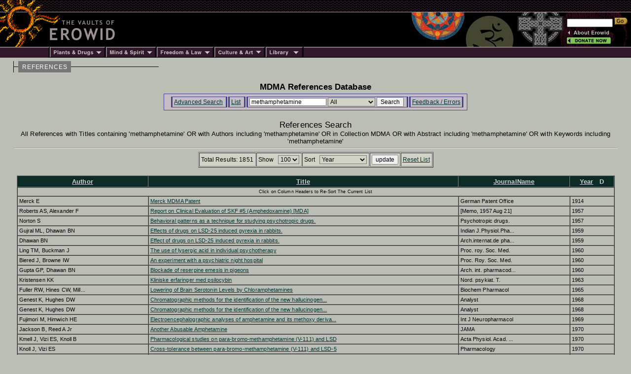

--- FILE ---
content_type: text/html; charset=iso-8859-1
request_url: https://erowid.org/references/refs.php?C=MDMA&S=methamphetamine&SField=All
body_size: 9330
content:

<html>
<head>
<title>Erowid.org: MDMA References Database</title>
<meta name="description" content="A collection of journal references related to MDMA">
<meta name="keywords" content="Erowid Reference Lirbary DBLibrary Collection Articles MDMA Ecstasy">


<link href="/includes/general_default.css" rel="stylesheet" type="text/css">
<link href="/includes/article_general_lb.css" rel="stylesheet" type="text/css">
<link href="/references/includes/refs_style.css" rel="stylesheet" type="text/css">

<script src="refs.js"></script>

</head>

<body>

<!-- - - - - - - - - - - - - - - - - B E G I N    H E A D E R - - - - - - - - - - - - - - - - -->
<script language="Javascript" src="/includes/headers/menu_data.js" type="text/javascript"></script>
<script language="Javascript" src="/includes/headers/mmenu.js" type="text/javascript"></script>

<table border="0" cellpadding="0" cellspacing="0" bgcolor="#000000"><tr>
<td><a href="/index.shtml"><img src="/includes/headers/images/h_sun1.gif" width="122" height="25" alt="" border="0"></a></td>
<td background="/includes/headers/images/bar_squiggle.gif" width="100%" colspan="4">&nbsp;</td>
</tr><tr>
<td><a href="/index.shtml"><img src="/includes/headers/images/h_sun2.gif" width="122" height="70" alt="Erowid" border="0"></a></td>
<td><a href="/index.shtml"><img src="/includes/headers/images/h_vaults.gif" width="120" height="70" alt="" border="0"></a></td>
<td width="100%">
	<table border="0" cellpadding="0" cellspacing="0" width="100" bgcolor="#000000" height="70"><tr>
	<td>&nbsp;</td>
	</tr></table>
</td><td>
	<table border="0" cellpadding="0" cellspacing="0" width="316" height="70" background="/includes/headers/images/center_spirit_1-1.jpg"><tr>
	<td valign="top" align="right">&nbsp;</td>
	</tr></table>
</td><td>
	<table border="0" cellpadding="0" cellspacing="0" width="130" height="70" background="/includes/headers/images/center_spirit_1-2.jpg">
	<tr height="30"><td align="left" valign="bottom">
<!-- Sperowider <include>
	<form name="SearchForm" method="get" action="https://www.erowid.org/search.shtml">
</include> <exclude> -->
	<form name="SearchForm" method="get" action="/search.php"> 
<!-- Sperowider </exclude> -->
	<input type="text" size="13" name="q" value="" id="header-search">
	<input type="image" src="/includes/headers/images/go2.gif" border="0" alt="Search">
	</td></form></tr>
	<tr height="4"><td></td></tr>
	<tr height="16">
	<td align="left"><a href="/general/about/" onMouseOver="popup('about')" onMouseOut="popdn()"><img src="/includes/headers/images/h_about.gif" width="89" height="13" alt="" border="0"></a></td>
	</tr><tr height="16">
	<td align="left"><a href="/donations/" onMouseOver="popup('donations')" onMouseOut="popdn()"><img src="/includes/headers/images/h_join.gif" width="89" height="13" alt="" border="0"></a></td>
	</tr><tr height="4"><td></td>
	</tr></table>	
</td></tr><tr><td colspan="6">
	<table border="0" cellpadding="0" cellspacing="0" width="100%"><tr>
	<td width="101"><img src="/includes/headers/images/bar_solid_left.gif" width="101" height="22" alt=""></td>
	<td align="left" width="114"><a href="/psychoactives/" onMouseOver="popup('drugs')" onMouseOut="popdn()">
	<img src="/includes/headers/images/menu_1.gif" width="114" height="22" border="0" alt="Plants - Drugs"></a></td>
	<td align="left" width="103"><a href="/spirit/" onMouseOver="popup('mind')" onMouseOut="popdn()">
	<img src="/includes/headers/images/menu_2.gif" width="103" height="22" border="0" alt="Mind - Spirit"></a></td>
	<td align="left" width="117"><a href="/freedom/" onMouseOver="popup('freedom')" onMouseOut="popdn()">
	<img src="/includes/headers/images/menu_3.gif" width="117" height="22" border="0" alt="Freedom - Law"></a></td>
	<td align="left" width="110"><a href="/culture/" onMouseOver="popup('arts')" onMouseOut="popdn()">
	<img src="/includes/headers/images/menu_4.gif" width="104" height="22" border="0" alt="Arts - Culture"></a></td>
	<td align="left" width="77"><a href="/library/" onMouseOver="popup('library')" onMouseOut="popdn()">
	<img src="/includes/headers/images/menu_5.gif" width="77" height="22" border="0" alt="Library"></a></td>
	<td width="100%" background="/includes/headers/images/bar_solid_right.gif">&nbsp;</td>
	</tr></table>
</td></tr></table>
<div id="main-frame">
<div id="content-outer-frame">
<!-- - - - begin message - - - -->
<div id="content-messpath-frame">
<div id="path"><!--  Directory: /references/  - File: refs.php <br/> -->
<div class="path-chunk"><a href="/references/">REFERENCES</a></div></div>
</div><!-- end content-messpath-frame -->
<!-- - - - end message - - - -->

<div id="content-body-frame">
<!-- - - - - - - - - - - - - - - - - E N D    H E A D E R - - - - - - - - - - - - - - - - - - -->


<div style="text-align:center">
<div class="title">MDMA References Database</div>
</div>
<div class="content-section">

<!-- END HEADER-->

<div id="ref-nav-bar">
<ul>
<li> <a href="/references/refs_front.php" target="_top">Advanced Search</a> </li>
<li> <a href="/references/refs.php?C=MDMA&S=methamphetamine&SField=All" target="_top">List</a> </li><li> 
<form name="SearchForm" ACTION="/references/refs.php" METHOD="GET" class="SearchForm">
<input type="hidden" name="A" value="SearchAll">
<INPUT TYPE="hidden" name="AndOr" value="OR">
<INPUT TYPE="hidden" name="Title" value="methamphetamine">
<INPUT TYPE="hidden" name="Author" value="methamphetamine">
<INPUT TYPE="hidden" name="C" value="MDMA">
<INPUT TYPE="hidden" name="Abstract" value="methamphetamine">
<INPUT TYPE="hidden" name="Keywords" value="methamphetamine">
<INPUT TYPE="hidden" name="OldSort" value="DPubA">
<INPUT TYPE="hidden" name="NewSort" value="">
<INPUT TYPE="hidden" name="Max" value="100">
	
<input type="text" name="S" value="methamphetamine" class="search-field">
<SELECT NAME="SField" class="search" >
<option value="All" SELECTED>All</option>
<option value="Author">Author</option>
<option value="Title">Title</option>
<option value="JournalName">JournalName</option>
<option value="Year">Year</option>
<option value="Abstract">Abstract</option>
</SELECT>

<input type="submit" value="Search" class="search-submit">
</form>
 </li>
<li> <a href="refs_feedback.php" target="_top" target="_top">Feedback / Errors</a> </li>
</ul>
</div>

<br/>
<div style="text-align:center">
<div class="title_list">References Search</div>
<div class="title_list_sub">All References  with Titles containing 'methamphetamine' OR with Authors including 'methamphetamine' OR in Collection MDMA OR with Abstract including 'methamphetamine' OR with Keywords including 'methamphetamine'</div>
</div>
<HR>

<!-- Search Form Header -->
<!-- <table align="center"><tr><td> -->
<span >
<!-- Sort: PubDateOrder ASC  - ExtraWhere:  <br/> -->
<!-- RunTime: 0.14751601219177 seconds <br/>-->
<div style="text-align:center">

		
        <FORM NAME="ResultsForm" ACTION="/references/refs.php" METHOD="GET">
        <input type="hidden" name="A" value="SearchAdvanced">

<INPUT TYPE="hidden" name="AndOr" value="OR">
<INPUT TYPE="hidden" name="Title" value="methamphetamine">
<INPUT TYPE="hidden" name="Author" value="methamphetamine">
<INPUT TYPE="hidden" name="C" value="MDMA">
<INPUT TYPE="hidden" name="Abstract" value="methamphetamine">
<INPUT TYPE="hidden" name="Keywords" value="methamphetamine">
<INPUT TYPE="hidden" name="OldSort" value="DPubA">
<INPUT TYPE="hidden" name="NewSort" value="">
<INPUT TYPE="hidden" name="Start" value="0">
<INPUT TYPE="hidden" name="S" value="methamphetamine">
<INPUT TYPE="hidden" name="SField" value="All">

<table border=1 align=center cellpadding=3 cellspacing=1 class="search"><tr>
<td class="s1">Total Results: 1851</td>
<td class="s1" >

<span class="s2">Show &nbsp;</span>
<SELECT NAME="Max" class="search" >
<option value="10">10</option>
<option value="25">25</option>
<option value="50">50</option>
<option value="100" SELECTED>100</option>
</SELECT>

</td><td class="s1" >
<span class="s2">Sort &nbsp;</span>
<select name="Sort" onChange="javascript:SortBy2(this.options[this.selectedIndex].value);" class="search">
<option value="AuthA" >Author</option>
<option value="IDA" >ID</option>
<option value="JNA" >JournalName</option>
<option value="TtlA" >Reference</option>
<option value="TtlA" >Title</option>
<option value="DPubA" SELECTED>Year</option>
</select>

</td><td class="s1"> <INPUT TYPE="submit" name="u" value="update"> </td><td class="s1"0> <A HREF="/references/refs.php">Reset List</A> </td></tr></table><br/>

</form>

</div>
<!-- End Search Form Header -->

</span>
<!-- </td></tr></table> -->

<!-- - - - - - - - - - - - - - - - - - - - Begin Data Display Table - - - - - - - - - - - - - - - - - - - - -->
	<TABLE ALIGN="center" WIDTH="99%" CELLSPACING="0" CELLPADDING="3" BORDER="1">
	 
<tr>

<TH class="th1" ><A HREF="javascript:SortBy('AuthA')"><font color="#cccfd3">Author</font></A> </TH>
<TH class="th1" ><A HREF="javascript:SortBy('TtlA')"><font color="#cccfd3">Title</font></A> </TH>
<TH class="th1" ><A HREF="javascript:SortBy('JNA')"><font color="#cccfd3">JournalName</font></A> </TH>
<TH class="th1" ><A HREF="javascript:SortBy('DPubA')"><font color="#cccfd3">Year</font></A> &nbsp; <font color="#cccfd3">D</font></TH>
</TR>
	<tr>
	<td class="th2" COLSPAN="100%">Click on Column Headers to Re-Sort The Current List</td>
	</tr>
<tr class="entry" >
  <td>Merck E</td>
  <td><A HREF="refs_view.php?ID=1127&C=MDMA&S=methamphetamine&SField=All"  >Merck MDMA Patent </A></td>
  <td>German Patent Office</td>
  <td>1914</td>
</tr>

<tr class="entry" >
  <td>Roberts AS, Alexander F</td>
  <td><A HREF="refs_view.php?ID=1076&C=MDMA&S=methamphetamine&SField=All"  >Report on Clinical Evaluation of SKF #5 (Amphedoxamine) [MDA] </A></td>
  <td>[Memo, 1957 Aug 21]</td>
  <td>1957</td>
</tr>

<tr class="entry" >
  <td>Norton S</td>
  <td><A HREF="refs_view.php?ID=1659&C=MDMA&S=methamphetamine&SField=All"  >Behavioral patterns as a technique for studying psychotropic drugs. </A></td>
  <td>Psychotropic drugs.</td>
  <td>1957</td>
</tr>

<tr class="entry" >
  <td>Gujral ML, Dhawan BN</td>
  <td><A HREF="refs_view.php?ID=1798&C=MDMA&S=methamphetamine&SField=All"  >Effects of drugs on LSD-25 induced pyrexia in rabbits. </A></td>
  <td>Indian J.Physiol.Pha...</td>
  <td>1959</td>
</tr>

<tr class="entry" >
  <td>Dhawan BN</td>
  <td><A HREF="refs_view.php?ID=1830&C=MDMA&S=methamphetamine&SField=All"  >Effect of drugs on LSD-25 induced pyrexia in rabbits. </A></td>
  <td>Arch.internat.de pha...</td>
  <td>1959</td>
</tr>

<tr class="entry" >
  <td>Ling TM, Buckman J</td>
  <td><A HREF="refs_view.php?ID=1940&C=MDMA&S=methamphetamine&SField=All"  >The use of lysergic acid in individual psychotherapy </A></td>
  <td>Proc. roy. Soc. Med.</td>
  <td>1960</td>
</tr>

<tr class="entry" >
  <td>Biered J, Browne IW</td>
  <td><A HREF="refs_view.php?ID=1941&C=MDMA&S=methamphetamine&SField=All"  >An experiment with a psychiatric night hospital </A></td>
  <td>Proc. Roy. Soc. Med.</td>
  <td>1960</td>
</tr>

<tr class="entry" >
  <td>Gupta GP, Dhawan BN</td>
  <td><A HREF="refs_view.php?ID=1956&C=MDMA&S=methamphetamine&SField=All"  >Blockade of reserpine emesis in pigeons </A></td>
  <td>Arch. int. pharmacod...</td>
  <td>1960</td>
</tr>

<tr class="entry" >
  <td>Kristensen KK</td>
  <td><A HREF="refs_view.php?ID=5688&C=MDMA&S=methamphetamine&SField=All"  >Kliniske erfaringer med psilocybin </A></td>
  <td>Nord. psykiat. T.</td>
  <td>1963</td>
</tr>

<tr class="entry" >
  <td>Fuller RW, Hines CW, Mill...</td>
  <td><A HREF="refs_view.php?ID=8370&C=MDMA&S=methamphetamine&SField=All"  >Lowering of Brain Serotonin Levels by Chloramphetamines </A></td>
  <td>Biochem Pharmacol</td>
  <td>1965</td>
</tr>

<tr class="entry" >
  <td>Genest K, Hughes DW</td>
  <td><A HREF="refs_view.php?ID=8384&C=MDMA&S=methamphetamine&SField=All"  >Chromatographic methods for the identification of the new hallucinogen... </A></td>
  <td>Analyst</td>
  <td>1968</td>
</tr>

<tr class="entry" >
  <td>Genest K, Hughes DW</td>
  <td><A HREF="refs_view.php?ID=8385&C=MDMA&S=methamphetamine&SField=All"  >Chromatographic methods for the identification of the new hallucinogen... </A></td>
  <td>Analyst</td>
  <td>1968</td>
</tr>

<tr class="entry" >
  <td>Fujimori M, Himwich HE</td>
  <td><A HREF="refs_view.php?ID=8310&C=MDMA&S=methamphetamine&SField=All"  >Electroencephalographic analyses of amphetamine and its methoxy deriva... </A></td>
  <td>Int J Neuropharmacol</td>
  <td>1969</td>
</tr>

<tr class="entry" >
  <td>Jackson B, Reed A Jr</td>
  <td><A HREF="refs_view.php?ID=1077&C=MDMA&S=methamphetamine&SField=All"  >Another Abusable Amphetamine </A></td>
  <td>JAMA</td>
  <td>1970</td>
</tr>

<tr class="entry" >
  <td>Kmell J, Vizi ES, Knoll B</td>
  <td><A HREF="refs_view.php?ID=5029&C=MDMA&S=methamphetamine&SField=All"  >Pharmacological studies on para-bromo-methamphetamine (V-111) and LSD </A></td>
  <td>Acta Physiol. Acad. ...</td>
  <td>1970</td>
</tr>

<tr class="entry" >
  <td>Knoll J, Vizi ES</td>
  <td><A HREF="refs_view.php?ID=5064&C=MDMA&S=methamphetamine&SField=All"  >Cross-tolerance between para-bromo-methamphetamine (V-111) and LSD-5 </A></td>
  <td>Pharmacology</td>
  <td>1970</td>
</tr>

<tr class="entry" >
  <td>Barfknecht CF, Nichols DE</td>
  <td><A HREF="refs_view.php?ID=7861&C=MDMA&S=methamphetamine&SField=All"  >Potential psychotomimetics, Bromomethoxyamphetamines </A></td>
  <td>J Med Chem</td>
  <td>1971</td>
</tr>

<tr class="entry" >
  <td>Barfknecht CF, Nichols DE</td>
  <td><A HREF="refs_view.php?ID=6522&C=MDMA&S=methamphetamine&SField=All"  >Potential psychotomimetics. Bromomethoxyamphetamines </A></td>
  <td>J Med Chem</td>
  <td>1971</td>
</tr>

<tr class="entry" >
  <td>Gaston TR, Rasmussen GT</td>
  <td><A HREF="refs_view.php?ID=1126&C=MDMA&S=methamphetamine&SField=All"  >Identification of 3,4 methylenedioxymethamphetamine </A></td>
  <td>Bureau of Narcotics ...</td>
  <td>1972</td>
</tr>

<tr class="entry" >
  <td>Sreenivasan VR</td>
  <td><A HREF="refs_view.php?ID=1149&C=MDMA&S=methamphetamine&SField=All"  >Problems in Identification of Methylenediony and Methoxy Amphetamines </A></td>
  <td>Journal of Criminal ...</td>
  <td>1972</td>
</tr>

<tr class="entry" >
  <td>Hardman HF, Haavik CO, Se...</td>
  <td><A HREF="refs_view.php?ID=639&C=MDMA&S=methamphetamine&SField=All"  >Relationship of the structure of mescaline and seven analogs to toxici... </A></td>
  <td>Toxicol Appl Pharmac...</td>
  <td>1973</td>
</tr>

<tr class="entry" >
  <td>Yamada K, Ogawa N, Gomita...</td>
  <td><A HREF="refs_view.php?ID=2791&C=MDMA&S=methamphetamine&SField=All"  >State-Dependent Learning (Dissociation of Learning) with Hallucinogens... </A></td>
  <td>Jap.Pharmacol.</td>
  <td>1973</td>
</tr>

<tr class="entry" >
  <td>Turek IS, Soskin RA, Kurl...</td>
  <td><A HREF="refs_view.php?ID=1109&C=MDMA&S=methamphetamine&SField=All"  >Methylenedioxyamphetamine (MDA) Subjective Effects </A></td>
  <td>Journal of Psychedel...</td>
  <td>1974</td>
</tr>

<tr class="entry" >
  <td>Caldwell J, Sever PS</td>
  <td><A HREF="refs_view.php?ID=2812&C=MDMA&S=methamphetamine&SField=All"  >The biochemical pharmacology of abused drugs 1. Amphetamines, cocaine,... </A></td>
  <td>Clin.Pharmacol.Ther.</td>
  <td>1974</td>
</tr>

<tr class="entry" >
  <td>Pieri L, Pieri M</td>
  <td><A HREF="refs_view.php?ID=2865&C=MDMA&S=methamphetamine&SField=All"  >Drug-induced Rotation in Rats after Unilateral Intracerebral Injection... </A></td>
  <td>Experientia</td>
  <td>1974</td>
</tr>

<tr class="entry" >
  <td>Yamada K, Ogawa N, Ueki S</td>
  <td><A HREF="refs_view.php?ID=2893&C=MDMA&S=methamphetamine&SField=All"  >State-Dependent Learning (Dissociation of Learning). III. State-Depend... </A></td>
  <td>Jap J Pharmacol</td>
  <td>1974</td>
</tr>

<tr class="entry" >
  <td>Kuhn DM, Appel JB, Greenb...</td>
  <td><A HREF="refs_view.php?ID=2986&C=MDMA&S=methamphetamine&SField=All"  >An Analysis of Some Discriminative Properties of d-Amphetamine </A></td>
  <td>Psychopharmacologia</td>
  <td>1974</td>
</tr>

<tr class="entry" >
  <td>Pieri L, Pieri M, Haefely...</td>
  <td><A HREF="refs_view.php?ID=3014&C=MDMA&S=methamphetamine&SField=All"  >LSD as an agonist dopamine receptors in the striatum </A></td>
  <td>Nature</td>
  <td>1974</td>
</tr>

<tr class="entry" >
  <td>Nichols DE, Ilhan M, Long...</td>
  <td><A HREF="refs_view.php?ID=1110&C=MDMA&S=methamphetamine&SField=All"  >Comparison of Cardiovascular, Hyperthermic, and Toxic Effects of Para-... </A></td>
  <td>Arch Int de Pharmaco...</td>
  <td>1975</td>
</tr>

<tr class="entry" >
  <td>Kelly PH</td>
  <td><A HREF="refs_view.php?ID=2982&C=MDMA&S=methamphetamine&SField=All"  >Action of LSD on supersensitive mesolimic dopamine receptors </A></td>
  <td>British J.Pharmac.</td>
  <td>1975</td>
</tr>

<tr class="entry" >
  <td>Masoud A N</td>
  <td><A HREF="refs_view.php?ID=2997&C=MDMA&S=methamphetamine&SField=All"  >Systematic Identification of Drugs of Abuse I: Spot Tests </A></td>
  <td>J.Pharm.Sci.</td>
  <td>1975</td>
</tr>

<tr class="entry" >
  <td>Twente RT,Theeuwen ABE,Ve...</td>
  <td><A HREF="refs_view.php?ID=3049&C=MDMA&S=methamphetamine&SField=All"  >Enige ervaringen met een gaschromatografische methode voor kwalitatief... </A></td>
  <td>Pharm.Weekbl.</td>
  <td>1975</td>
</tr>

<tr class="entry" >
  <td>Ando K</td>
  <td><A HREF="refs_view.php?ID=3074&C=MDMA&S=methamphetamine&SField=All"  >Profile Of Drug Effects On Temporally Spaced Responding In Rats </A></td>
  <td>PHARM.BIOCHEM.BEHAV.</td>
  <td>1975</td>
</tr>

<tr class="entry" >
  <td>Kuhnert Brandstätter M, K...</td>
  <td><A HREF="refs_view.php?ID=3283&C=MDMA&S=methamphetamine&SField=All"  >Thermomikroskopische Identifizierung von Suchtgiften </A></td>
  <td>Pharm.Acta Helv.</td>
  <td>1975</td>
</tr>

<tr class="entry" >
  <td>Pieri M, Pieri L, Saner A...</td>
  <td><A HREF="refs_view.php?ID=3364&C=MDMA&S=methamphetamine&SField=All"  >A Comparison of Drug-induced rotation in rats lesioned in the Medial F... </A></td>
  <td>Arch. int. Pharmacod...</td>
  <td>1975</td>
</tr>

<tr class="entry" >
  <td>Woodford WJ</td>
  <td><A HREF="refs_view.php?ID=3467&C=MDMA&S=methamphetamine&SField=All"  >Rapid Screening Procedures For Some Strfet Drugs By Thin Layer Chromat... </A></td>
  <td>J. Chromatography</td>
  <td>1975</td>
</tr>

<tr class="entry" >
  <td>Lopatka JE, Brewerton CN,...</td>
  <td><A HREF="refs_view.php?ID=1113&C=MDMA&S=methamphetamine&SField=All"  >The protective effects of methysergide, 6-hydroxydopamine and other ag... </A></td>
  <td>Res Commun Chem Path...</td>
  <td>1976</td>
</tr>

<tr class="entry" >
  <td>Yensen R, Di Leo FB, Rhea...</td>
  <td><A HREF="refs_view.php?ID=1114&C=MDMA&S=methamphetamine&SField=All"  >MDA-assisted psychotherapy with neurotic outpatients: a pilot study </A></td>
  <td>J Nerv Ment Dis</td>
  <td>1976</td>
</tr>

<tr class="entry" >
  <td>Seiden LS, Fischman MW, S...</td>
  <td><A HREF="refs_view.php?ID=6412&C=MDMA&S=methamphetamine&SField=All"  >Long-term methamphetamine induced changes in brain catecholamines in t... </A></td>
  <td>Drug Alcohol Depend</td>
  <td>1976</td>
</tr>

<tr class="entry" >
  <td>Gershon MD, Robinson RG, ...</td>
  <td><A HREF="refs_view.php?ID=3189&C=MDMA&S=methamphetamine&SField=All"  >Serotonin Accumulation in the Guinea-Pig Myenteric Plexus: Ion Depende... </A></td>
  <td>J.Pharmacol.Exp.Ther...</td>
  <td>1976</td>
</tr>

<tr class="entry" >
  <td>Greenblatt DJ, Allen MD, ...</td>
  <td><A HREF="refs_view.php?ID=3207&C=MDMA&S=methamphetamine&SField=All"  >Accidental Poisoning with Psychotropic Drugs in Children. </A></td>
  <td>Am.J.Dis.Child.</td>
  <td>1976</td>
</tr>

<tr class="entry" >
  <td>Martin P, Consroe P</td>
  <td><A HREF="refs_view.php?ID=3309&C=MDMA&S=methamphetamine&SField=All"  >Cannabinoid Induced Behavioral Convulsions in Rabbits </A></td>
  <td>Science</td>
  <td>1976</td>
</tr>

<tr class="entry" >
  <td>Masoud AN</td>
  <td><A HREF="refs_view.php?ID=3328&C=MDMA&S=methamphetamine&SField=All"  >Systematic Identification of Drugs of Abuse II: TLC </A></td>
  <td>J.Pharm.Sci.</td>
  <td>1976</td>
</tr>

<tr class="entry" >
  <td>Pryor GT, Husain S, Mitom...</td>
  <td><A HREF="refs_view.php?ID=3375&C=MDMA&S=methamphetamine&SField=All"  >Acute and Subacute Interactions Between delta-9-Tetrahydrocannabinol a... </A></td>
  <td>Ann.N.Y.Acad.Sci.</td>
  <td>1976</td>
</tr>

<tr class="entry" >
  <td>Smith JM, Misiak H</td>
  <td><A HREF="refs_view.php?ID=3413&C=MDMA&S=methamphetamine&SField=All"  >Critical Flicker Frequency (CFF) and Psychotropic Drugs in Normal Huma... </A></td>
  <td>Psychopharmacology</td>
  <td>1976</td>
</tr>

<tr class="entry" >
  <td>Lurie I</td>
  <td><A HREF="refs_view.php?ID=3294&C=MDMA&S=methamphetamine&SField=All"  >Application of Reverse Phase Ion-Pair Partition Chromatography to Drug... </A></td>
  <td>J.Assoc.Offic.Analyt...</td>
  <td>1977</td>
</tr>

<tr class="entry" >
  <td>Anderson GM 3d, Braun G, ...</td>
  <td><A HREF="refs_view.php?ID=429&C=MDMA&S=methamphetamine&SField=All"  >Absolute configuration and psychotomimetic activity </A></td>
  <td>NIDA Res Monogr</td>
  <td>1978</td>
</tr>

<tr class="entry" >
  <td>Shulgin AT, Nichols DE</td>
  <td><A HREF="refs_view.php?ID=961&C=MDMA&S=methamphetamine&SField=All"  >Characterization of three new psychotomimetics. The Pharmacology of Ha... </A></td>
  <td>The Psychopharmacolo...</td>
  <td>1978</td>
</tr>

<tr class="entry" >
  <td>Frischknecht HR, Waser PG</td>
  <td><A HREF="refs_view.php?ID=3179&C=MDMA&S=methamphetamine&SField=All"  >Actions of Hallucinogens on Ants (Formica Pratensis)-II. Effects of Am... </A></td>
  <td>Gen.Pharmacol.</td>
  <td>1978</td>
</tr>

<tr class="entry" >
  <td>Kataoka Y, Shibata K, Fuj...</td>
  <td><A HREF="refs_view.php?ID=3257&C=MDMA&S=methamphetamine&SField=All"  >Effects of psychotropic drugs on labor division between rats </A></td>
  <td>Japan. J. Pharmacol.</td>
  <td>1978</td>
</tr>

<tr class="entry" >
  <td>Da Prada M, Pieri L, Kell...</td>
  <td><A HREF="refs_view.php?ID=3368&C=MDMA&S=methamphetamine&SField=All"  >Effects of 5,6-Dihydroxytryptamine and 5,7-Dihydroxytryptamine on the ... </A></td>
  <td>Ann.N.Y.Acad.Sci.</td>
  <td>1978</td>
</tr>

<tr class="entry" >
  <td>Decker WJ, Brandes WB</td>
  <td><A HREF="refs_view.php?ID=3500&C=MDMA&S=methamphetamine&SField=All"  >LSD Misadventure in Middle Age </A></td>
  <td>J. Forens. Sci.</td>
  <td>1978</td>
</tr>

<tr class="entry" >
  <td>Murdock JE, Shulgin AT</td>
  <td><A HREF="refs_view.php?ID=8812&C=MDMA&S=methamphetamine&SField=All"  >A novel illicit amphetamine laboratory </A></td>
  <td>Microgram</td>
  <td>1978</td>
</tr>

<tr class="entry" >
  <td>Poklis A, Mackell MA, Dra...</td>
  <td><A HREF="refs_view.php?ID=1112&C=MDMA&S=methamphetamine&SField=All"  >Fatal intoxication from 3,4-methylenedioxyamphetamine </A></td>
  <td>J Forensic Sci</td>
  <td>1979</td>
</tr>

<tr class="entry" >
  <td>Lukaszewski T</td>
  <td><A HREF="refs_view.php?ID=1115&C=MDMA&S=methamphetamine&SField=All"  >3,4-methylenedioxyamphetamine overdose </A></td>
  <td>Clin Toxicol</td>
  <td>1979</td>
</tr>

<tr class="entry" >
  <td>Strassman RJ, Galanter M</td>
  <td><A HREF="refs_view.php?ID=6268&C=MDMA&S=methamphetamine&SField=All"  >The Abhidharma: a cross-cultural model for the psychiatric application... </A></td>
  <td>Int J Soc Psychiatry</td>
  <td>1980</td>
</tr>

<tr class="entry" >
  <td>Braun U, Shulgin AT, Brau...</td>
  <td><A HREF="refs_view.php?ID=471&C=MDMA&S=methamphetamine&SField=All"  >Centrally active N-substituted analogs of 3,4- methylenedioxyphenyliso... </A></td>
  <td>J Pharm Sci</td>
  <td>1980</td>
</tr>

<tr class="entry" >
  <td>Kubos KL</td>
  <td><A HREF="refs_view.php?ID=3715&C=MDMA&S=methamphetamine&SField=All"  >Drugs and Seizure Identification by Audio Spectrometry </A></td>
  <td>Dissertation Abstr. ...</td>
  <td>1980</td>
</tr>

<tr class="entry" >
  <td>O'Brien BA, Bonicamp JM, ...</td>
  <td><A HREF="refs_view.php?ID=1125&C=MDMA&S=methamphetamine&SField=All"  >Differentiation of Amphetamine and Its Major Hallucinogenic Derivative... </A></td>
  <td>J Anal Toxicol</td>
  <td>1982</td>
</tr>

<tr class="entry" >
  <td>Nichols DE, Lloyd DH, Hof...</td>
  <td><A HREF="refs_view.php?ID=818&C=MDMA&S=methamphetamine&SField=All"  >Effects of certain hallucinogenic amphetamine analogues on the release... </A></td>
  <td>J Med Chem</td>
  <td>1982</td>
</tr>

<tr class="entry" >
  <td>Davis WM, Borne RF</td>
  <td><A HREF="refs_view.php?ID=1063&C=MDMA&S=methamphetamine&SField=All"  >Pharmacologic investigation of compounds related to 3,4-methylenedioxy... </A></td>
  <td>Subst Alcohol Action...</td>
  <td>1984</td>
</tr>

<tr class="entry" >
  <td>Ricaurte G, Bryan G, Stra...</td>
  <td><A HREF="refs_view.php?ID=1116&C=MDMA&S=methamphetamine&SField=All"  >Hallucinogenic amphetamine selectively destroys brain serotonin nerve ... </A></td>
  <td>Science</td>
  <td>1985</td>
</tr>

<tr class="entry" >
  <td>Schmidt CJ, Sonsalla PK, ...</td>
  <td><A HREF="refs_view.php?ID=7633&C=MDMA&S=methamphetamine&SField=All"  >Methamphetamine-induced depression of monoamine synthesis in the rat: ... </A></td>
  <td>J Neurochem</td>
  <td>1985</td>
</tr>

<tr class="entry" >
  <td>Gehlert DR, Schmidt CJ, W...</td>
  <td><A HREF="refs_view.php?ID=594&C=MDMA&S=methamphetamine&SField=All"  >Evidence for specific methylenedioxymethamphetamine (ecstasy) binding ... </A></td>
  <td>Eur J Pharmacol</td>
  <td>1985</td>
</tr>

<tr class="entry" >
  <td>Mack RB</td>
  <td><A HREF="refs_view.php?ID=754&C=MDMA&S=methamphetamine&SField=All"  >A bit on the Wilde side: MDMA abuse </A></td>
  <td>N C Med J</td>
  <td>1985</td>
</tr>

<tr class="entry" >
  <td>Riedlinger JE</td>
  <td><A HREF="refs_view.php?ID=889&C=MDMA&S=methamphetamine&SField=All"  >The scheduling of MDMA: a pharmacist's perspective </A></td>
  <td>J Psychoactive Drugs</td>
  <td>1985</td>
</tr>

<tr class="entry" >
  <td>Renfroe CL, Messinger TA</td>
  <td><A HREF="refs_view.php?ID=8539&C=MDMA&S=methamphetamine&SField=All"  >Street drug analysis: an eleven year perspective on illicit drug alter... </A></td>
  <td>Semin Adolesc Med</td>
  <td>1985</td>
</tr>

<tr class="entry" >
  <td>Ziporyn T</td>
  <td><A HREF="refs_view.php?ID=1065&C=MDMA&S=methamphetamine&SField=All"  >A growing industry and menace: makeshift laboratory's designer drugs </A></td>
  <td>JAMA</td>
  <td>1986</td>
</tr>

<tr class="entry" >
  <td>Seymour RB, Wesson DR, Sm...</td>
  <td><A HREF="refs_view.php?ID=1064&C=MDMA&S=methamphetamine&SField=All"  >MDMA (3,4-methylenedioxymethamphetamine): proceedings of the conferenc... </A></td>
  <td>J Psychoactive Drugs</td>
  <td>1986</td>
</tr>

<tr class="entry" >
  <td>Seymour RB, Wesson DR, Sm...</td>
  <td><A HREF="refs_view.php?ID=1124&C=MDMA&S=methamphetamine&SField=All"  >Editor's Introduction </A></td>
  <td>J Psychoactive Drugs</td>
  <td>1986</td>
</tr>

<tr class="entry" >
  <td>Beardsley PM, Balster RL,...</td>
  <td><A HREF="refs_view.php?ID=444&C=MDMA&S=methamphetamine&SField=All"  >Self-administration of methylenedioxymethamphetamine (MDMA) by rhesus ... </A></td>
  <td>Drug Alcohol Depend</td>
  <td>1986</td>
</tr>

<tr class="entry" >
  <td>Beck J</td>
  <td><A HREF="refs_view.php?ID=445&C=MDMA&S=methamphetamine&SField=All"  >MDMA: The popularization and resultant implications of a recently cont... </A></td>
  <td>Contemporary Drug Pr...</td>
  <td>1986</td>
</tr>

<tr class="entry" >
  <td>Beck J, Morgan PA</td>
  <td><A HREF="refs_view.php?ID=446&C=MDMA&S=methamphetamine&SField=All"  >Designer drug confusion: a focus on MDMA </A></td>
  <td>J Drug Educ</td>
  <td>1986</td>
</tr>

<tr class="entry" >
  <td>Brady JF, Di Stefano EW, ...</td>
  <td><A HREF="refs_view.php?ID=470&C=MDMA&S=methamphetamine&SField=All"  >Spectral and inhibitory interactions of (+/-)-3,4-methylenedioxyamphet... </A></td>
  <td>Life Sci</td>
  <td>1986</td>
</tr>

<tr class="entry" >
  <td>Buffum J, Moser C</td>
  <td><A HREF="refs_view.php?ID=482&C=MDMA&S=methamphetamine&SField=All"  >MDMA and human sexual function </A></td>
  <td>J Psychoactive Drugs</td>
  <td>1986</td>
</tr>

<tr class="entry" >
  <td>Climko RP, Roehrich H, Sw...</td>
  <td><A HREF="refs_view.php?ID=508&C=MDMA&S=methamphetamine&SField=All"  >Ecstacy: a review of MDMA and MDA </A></td>
  <td>Int J Psychiatry Med</td>
  <td>1986</td>
</tr>

<tr class="entry" >
  <td>Commins DL, Vosmer G, Vir...</td>
  <td><A HREF="refs_view.php?ID=519&C=MDMA&S=methamphetamine&SField=All"  >Biochemical and histological evidence that methylenedioxymethylampheta... </A></td>
  <td>J Pharmacol Exp Ther</td>
  <td>1986</td>
</tr>

<tr class="entry" >
  <td>Downing J</td>
  <td><A HREF="refs_view.php?ID=548&C=MDMA&S=methamphetamine&SField=All"  >The psychological and physiological effects of MDMA on normal voluntee... </A></td>
  <td>J Psychoactive Drugs</td>
  <td>1986</td>
</tr>

<tr class="entry" >
  <td>Evans SM, Johanson CE</td>
  <td><A HREF="refs_view.php?ID=561&C=MDMA&S=methamphetamine&SField=All"  >Discriminative stimulus properties of (+/-)-3,4-methylenedioxymethamph... </A></td>
  <td>Drug Alcohol Depend</td>
  <td>1986</td>
</tr>

<tr class="entry" >
  <td>Greer G, Tolbert R</td>
  <td><A HREF="refs_view.php?ID=628&C=MDMA&S=methamphetamine&SField=All"  >Subjective reports of the effects of MDMA in a clinical setting </A></td>
  <td>J Psychoactive Drugs</td>
  <td>1986</td>
</tr>

<tr class="entry" >
  <td>Grinspoon L, Bakalar JB</td>
  <td><A HREF="refs_view.php?ID=630&C=MDMA&S=methamphetamine&SField=All"  >Can drugs be used to enhance the psychotherapeutic process? </A></td>
  <td>Am J Psychother</td>
  <td>1986</td>
</tr>

<tr class="entry" >
  <td>Hayner GN, McKinney H</td>
  <td><A HREF="refs_view.php?ID=648&C=MDMA&S=methamphetamine&SField=All"  >MDMA. The dark side of ecstasy </A></td>
  <td>J Psychoactive Drugs</td>
  <td>1986</td>
</tr>

<tr class="entry" >
  <td>Holsten DW, Schieser DW</td>
  <td><A HREF="refs_view.php?ID=667&C=MDMA&S=methamphetamine&SField=All"  >Controls over the manufacture of MDMA </A></td>
  <td>J Psychoactive Drugs</td>
  <td>1986</td>
</tr>

<tr class="entry" >
  <td>Johnson MP, Hoffman AJ, N...</td>
  <td><A HREF="refs_view.php?ID=690&C=MDMA&S=methamphetamine&SField=All"  >Effects of the enantiomers of MDA, MDMA and related analogues on [3H]s... </A></td>
  <td>Eur J Pharmacol</td>
  <td>1986</td>
</tr>

<tr class="entry" >
  <td>Kamien JB, Johanson CE, S...</td>
  <td><A HREF="refs_view.php?ID=697&C=MDMA&S=methamphetamine&SField=All"  >The effects of (+/-)-methylenedioxymethamphetamine and (+/-)-methylene... </A></td>
  <td>Drug Alcohol Depend</td>
  <td>1986</td>
</tr>

<tr class="entry" >
  <td>Leverant R</td>
  <td><A HREF="refs_view.php?ID=732&C=MDMA&S=methamphetamine&SField=All"  >MDMA reconsidered </A></td>
  <td>J Psychoactive Drugs</td>
  <td>1986</td>
</tr>

<tr class="entry" >
  <td>Lyon RA, Glennon RA, Tite...</td>
  <td><A HREF="refs_view.php?ID=753&C=MDMA&S=methamphetamine&SField=All"  >3,4-Methylenedioxymethamphetamine (MDMA): stereoselective interactions... </A></td>
  <td>Psychopharmacology (...</td>
  <td>1986</td>
</tr>

<tr class="entry" >
  <td>Newmeyer JA</td>
  <td><A HREF="refs_view.php?ID=814&C=MDMA&S=methamphetamine&SField=All"  >Some considerations on the prevalence of MDMA use </A></td>
  <td>J Psychoactive Drugs</td>
  <td>1986</td>
</tr>

<tr class="entry" >
  <td>Nichols DE</td>
  <td><A HREF="refs_view.php?ID=815&C=MDMA&S=methamphetamine&SField=All"  >Differences between the mechanism of action of MDMA, MBDB, and the cla... </A></td>
  <td>J Psychoactive Drugs</td>
  <td>1986</td>
</tr>

<tr class="entry" >
  <td>Noggle FT Jr, DeRuiter J,...</td>
  <td><A HREF="refs_view.php?ID=824&C=MDMA&S=methamphetamine&SField=All"  >Spectrophotometric and liquid chromatographic identification of 3,4-me... </A></td>
  <td>J Assoc Off Anal Che...</td>
  <td>1986</td>
</tr>

<tr class="entry" >
  <td>Renfroe CL</td>
  <td><A HREF="refs_view.php?ID=874&C=MDMA&S=methamphetamine&SField=All"  >MDMA on the street: Analysis Anonymous </A></td>
  <td>J Psychoactive Drugs</td>
  <td>1986</td>
</tr>

<tr class="entry" >
  <td>Schechter MD</td>
  <td><A HREF="refs_view.php?ID=917&C=MDMA&S=methamphetamine&SField=All"  >Discriminative profile of MDMA </A></td>
  <td>Pharmacol Biochem Be...</td>
  <td>1986</td>
</tr>

<tr class="entry" >
  <td>Schmidt CJ, Wu L, Lovenbe...</td>
  <td><A HREF="refs_view.php?ID=945&C=MDMA&S=methamphetamine&SField=All"  >Methylenedioxymethamphetamine: a potentially neurotoxic amphetamine an... </A></td>
  <td>Eur J Pharmacol</td>
  <td>1986</td>
</tr>

<tr class="entry" >
  <td>Shulgin AT</td>
  <td><A HREF="refs_view.php?ID=960&C=MDMA&S=methamphetamine&SField=All"  >The background and chemistry of MDMA </A></td>
  <td>J Psychoactive Drugs</td>
  <td>1986</td>
</tr>

<tr class="entry" >
  <td>Siegel RK</td>
  <td><A HREF="refs_view.php?ID=962&C=MDMA&S=methamphetamine&SField=All"  >MDMA-Nonmedical use and intoxication </A></td>
  <td>J Psychoactive Drugs</td>
  <td>1986</td>
</tr>

<tr class="entry" >
  <td>Stone DM, Stahl DC, Hanso...</td>
  <td><A HREF="refs_view.php?ID=994&C=MDMA&S=methamphetamine&SField=All"  >The effects of 3,4-methylenedioxymethamphetamine (MDMA) and 3,4-methyl... </A></td>
  <td>Eur J Pharmacol</td>
  <td>1986</td>
</tr>

<tr class="entry" >
  <td>Wolfson PE</td>
  <td><A HREF="refs_view.php?ID=1048&C=MDMA&S=methamphetamine&SField=All"  >Meetings at the edge with Adam: A man for all seasons? </A></td>
  <td>J Psychoactive Drugs</td>
  <td>1986</td>
</tr>

<tr class="entry" >
  <td>Davis WM, Catravas JD, Wa...</td>
  <td><A HREF="refs_view.php?ID=1117&C=MDMA&S=methamphetamine&SField=All"  >Effects of an i.v. lethal dose of 3,4-methylenedioxyamphetamine (MDA) ... </A></td>
  <td>Gen Pharmacol</td>
  <td>1986</td>
</tr>

<tr class="entry" >
  <td>Callaway E</td>
  <td><A HREF="refs_view.php?ID=1150&C=MDMA&S=methamphetamine&SField=All"  >The Biology of Human Information Processing </A></td>
  <td>J Psychoactive Drugs</td>
  <td>1986</td>
</tr>

<tr class="entry" >
  <td>Klatt EC, Montgomery S, N...</td>
  <td><A HREF="refs_view.php?ID=8547&C=MDMA&S=methamphetamine&SField=All"  >Misrepresentation of stimulant street drugs: a decade of experience in... </A></td>
  <td>J Toxicol Clin Toxic...</td>
  <td>1986</td>
</tr>

</table>

<br/>

	<TABLE CELLSPACING=0 CELLPADDING=0 BORDER=1 BORDERCOLOR="" ALIGN=CENTER>
	 <TR><TD>
	 <TABLE cellSpacing=0 cellPadding=3 border=0 class="pages_list">
	  <TBODY>
	  <TR>
		<TD COLSPAN="17" ALIGN=CENTER class="pages_title">Page 1 of 19 &nbsp; / &nbsp; 1851 Entries Returned</TD>
	  </TR>
	  <TR><TD class="p1">Pages:&nbsp; &nbsp; &nbsp;</TD>
<TH align="center" class="page_no"><TABLE CELLSPACING=0 CELLPADDING=1 BORDER=1 BORDERCOLOR=""><TR><TH class="page_no_selected">&nbsp;<A HREF="javascript:ViewPage(0,100);">1</A>&nbsp;</TH></TR></TABLE></th>
<TH  class="page_no"><A HREF="javascript:ViewPage(100,100);">2</A></th>
<TH  class="page_no"><A HREF="javascript:ViewPage(200,100);">3</A></th>
<TH  class="page_no"><A HREF="javascript:ViewPage(300,100);">4</A></th>
<TH  class="page_no"><A HREF="javascript:ViewPage(400,100);">5</A></th>
<TH  class="page_no"><A HREF="javascript:ViewPage(500,100);">6</A></th>
<TH  class="page_no"><A HREF="javascript:ViewPage(600,100);">7</A></th>
<TH  class="page_no"><A HREF="javascript:ViewPage(700,100);">8</A></th>
<TH  class="page_no"><A HREF="javascript:ViewPage(800,100);">9</A></th>
<TH  class="page_no"><A HREF="javascript:ViewPage(900,100);">10</A></th>
<TH  class="page_no"><A HREF="javascript:ViewPage(1000,100);">11</A></th>
<TH  class="page_no"><A HREF="javascript:ViewPage(1100,100);">12</A></th>
<TH  class="page_no"><A HREF="javascript:ViewPage(1200,100);">13</A></th>
<TH  class="page_no"><A HREF="javascript:ViewPage(1300,100);">14</A></th>
<TH  class="page_no"><A HREF="javascript:ViewPage(1400,100);">15</A></th>
<TD class="p2"><A href="javascript:ViewPage(100,100)"><img src="/images/pagecontrol_arrow_right.jpg" border=0 align=middle width=45 height=17 alt=next></A></TD>
</TR>
<TR><TD>&nbsp;</TD>
<TH  class="page_no"><A HREF="javascript:ViewPage(1500,100);">16</A></th>
<TH  class="page_no"><A HREF="javascript:ViewPage(1600,100);">17</A></th>
<TH  class="page_no"><A HREF="javascript:ViewPage(1700,100);">18</A></th>
<TH  class="page_no"><A HREF="javascript:ViewPage(1800,100);">19</A></th>
<TD class="page_no">&nbsp;</TD><TD class="page_no">&nbsp;</TD><TD class="page_no">&nbsp;</TD><TD class="page_no">&nbsp;</TD><TD class="page_no">&nbsp;</TD><TD class="page_no">&nbsp;</TD><TD class="page_no">&nbsp;</TD><TD class="page_no">&nbsp;</TD><TD class="page_no">&nbsp;</TD><TD class="page_no">&nbsp;</TD><TD class="page_no">&nbsp;</TD><TD class="page_no">&nbsp;</TD></TR>
</TBODY>
</TABLE>
</td></tr>
</TABLE>

      <script language="JavaScript" type="text/javascript">
		this.name = "ListWindow";

        function View(ID) {
		  var windowVar = open("/references/refs.php?ID=" + ExpID + "&Admin=0","ViewWindow","toolbar=yes,location=yes,directories=yes,status=yes,menubar=yes,scrollbars=yes,resizable=yes,width=780,height=500");
                windowVar.focus();
        }
        function ViewPage(Start,NumPerPage) {
		  	document.ResultsForm.Start.value = Start;
             document.ResultsForm.Max.value = NumPerPage;
			document.ResultsForm.target = "ListWindow";
			document.ResultsForm.A.value = "SearchAdvanced";
			document.ResultsForm.submit();
        }
		function SortBy2(NewSortBy) {
		  document.ResultsForm.NewSort.value = NewSortBy;
		}
        function SortBy(NewSortBy) {
		  	document.ResultsForm.NewSort.value = NewSortBy;
			document.ResultsForm.A.value = "SearchAdvanced";
			document.ResultsForm.target = "ListWindow";
			document.ResultsForm.submit();
        }
	</script>
	<br/>


</div><!-- end content-section -->
<!-- - - - - - - - - - - - - - - - - B E G I N    F O O T E R - - - - - - - - - - - - - - - - - - - - - - - - - -->
</div><!-- end content-body-frame--></div><!-- end content-outer-frame-->
<div id="footer-frame">
<div class="footer-backto">
[ <a href="/references/">back to references</a> ]</div><!--end footer-backto-->

<table border="0" cellpadding="0" cellspacing="0" width="100%"><tr>
<td width="10" background="/includes/headers/images/bar_solid_footer.gif">&nbsp;</td>
<td width="140" background="/includes/headers/images/bar_solid_footer.gif" valign="top">
	<table border="0" cellpadding="2" cellspacing="0" width="140"><tr>
	<td valign="top" id="footer-menu"><script language="JavaScript">PlaceMenu("footer")</script></td>
	</tr></table>
</td>
<td align="center">
	<table border="0" cellpadding="2" cellspacing="0" width="100%" background="/includes/headers/images/bar_solid_footer.gif" height="22"><tr>
	<td align="center"><div class="footer1">Created by Erowid - Jan 5, 2000</div></td>
	</tr></table>
</td>
<td width="10" background="/includes/headers/images/bar_solid_footer.gif">&nbsp;</td>
<td width="140" background="/includes/headers/images/bar_solid_footer.gif" align="right"><div class="footer2">Modified&nbsp;-&nbsp;Oct 8, 2020</div></td>
</tr></table>

<div class="footer-copyright">Content &amp; design &copy; 1995-2025 Erowid.org. Permission required before publicly reproducing Erowid info.</div>
</div><!-- end footer-frame-->

</div><!-- end main-frame -->
<!-- - - - - - - - - - - - - - - - - E N D    F O O T E R - - - - - - - - - - - - - - - - - - - - - - - - - - - -->
</body>
</html>

<!-- wrote cache as deab906a8f3d544be81b8a5bb531c65a_ref.html : RunTime1: 0.1601  RunTime2: 0.16155481338501 /x/cache/php//www/erowid.org/references/cache_de/-->